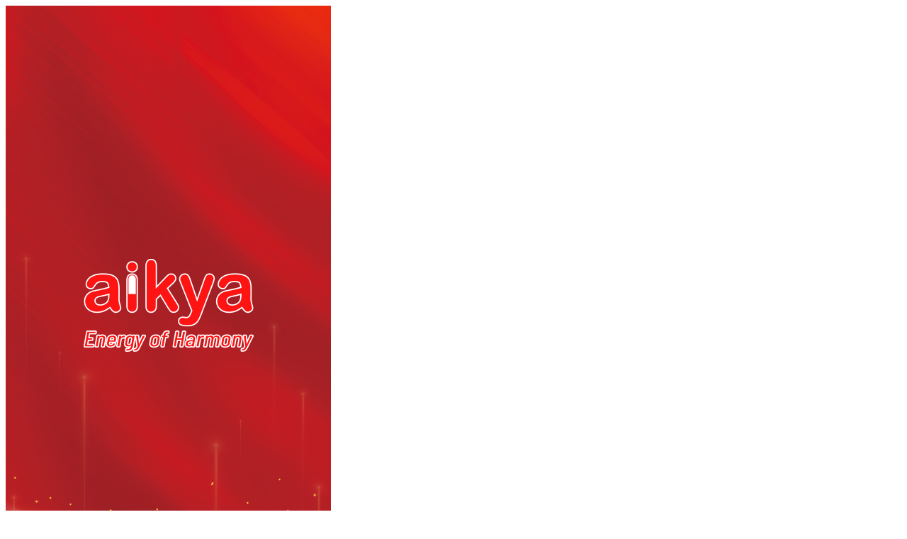

--- FILE ---
content_type: text/html; charset=utf-8
request_url: https://app.tvpharmstore.vn/shop/category/nhom-san-pham-dung-ngoai-12
body_size: 65949
content:

        <!DOCTYPE html>
        
        
        
<html lang="vi-VN" data-website-id="5" data-main-object="product.public.category(12,)" data-add2cart-redirect="1">
    <head>
        <meta charset="utf-8"/>
        <meta http-equiv="X-UA-Compatible" content="IE=edge,chrome=1"/>
            <meta name="zalo-platform-site-verification" content="Je-REuUm3m5-cOCz_-enDJNZl3VPbMvgCZKv"/>
        <title> NHÓM  SẢN PHẨM DÙNG NGOÀI | Mobile TVP </title>
        <link type="image/x-icon" rel="shortcut icon" href="[data-uri]"/>
        <meta name="og:title" content="BeeSuite"/>
        <meta name="og:image" content="/web/static/img/logo2.png"/>
        <meta name="og:description" content="BeeSuite"/>
        <meta name="viewport" content="width=device-width, initial-scale=1"/>
        <meta name="generator" content="Beesuite"/>
            
        <meta property="og:type" content="website"/>
        <meta property="og:title" content="NHÓM  SẢN PHẨM DÙNG NGOÀI | Mobile TVP"/>
        <meta property="og:site_name" content="AIKYA Group"/>
        <meta property="og:url" content="https://app.tvpharmstore.vn/shop/category/nhom-san-pham-dung-ngoai-12"/>
        <meta property="og:image" content="[data-uri]"/>
            
        <meta name="twitter:card" content="summary_large_image"/>
        <meta name="twitter:title" content="NHÓM  SẢN PHẨM DÙNG NGOÀI | Mobile TVP"/>
        <meta name="twitter:image" content="https://app.tvpharmstore.vn/web/image/website/5/logo/300x300?unique=418508e"/>
        
        <link rel="canonical" href="https://app.tvpharmstore.vn/shop/category/nhom-san-pham-dung-ngoai-12"/>
        
        <link rel="preconnect" href="https://fonts.gstatic.com/" crossorigin=""/>
        <title>BeeSuite</title>
        <link type="image/x-icon" rel="shortcut icon" href="https://app-org.tvpharmstore.vn/web/static/img/logo.png"/>
        <link rel="preload" href="https://app-org.tvpharmstore.vn/web/static/src/libs/fontawesome/fonts/fontawesome-webfont.woff2?v=4.7.0" as="font" crossorigin=""/>
        <link type="text/css" rel="stylesheet" href="https://app-org.tvpharmstore.vn/web/assets/1508155-32b286c/5/web.assets_frontend.min.css" data-asset-bundle="web.assets_frontend" data-asset-version="32b286c"/>
        <script id="web.layout.odooscript" type="text/javascript">
            var odoo = {
                csrf_token: "e807bce432334b48f744e314d9a92c0573e14d98o1800181854",
                debug: "",
            };
        </script>
        <script type="text/javascript">
            odoo.__session_info__ = {"is_admin": false, "is_system": false, "is_website_user": true, "user_id": false, "is_frontend": true, "profile_session": null, "profile_collectors": null, "profile_params": null, "show_effect": true, "bundle_params": {"lang": "en_US", "website_id": 5}, "translationURL": "/website/translations", "cache_hashes": {"translations": "6a1d737e2fcec80f165ea61e0e7ba47d9328d028"}, "geoip_country_code": null, "geoip_phone_code": null, "lang_url_code": "vi"};
            if (!/(^|;\s)tz=/.test(document.cookie)) {
                const userTZ = Intl.DateTimeFormat().resolvedOptions().timeZone;
                document.cookie = `tz=${userTZ}; path=/`;
            }
        </script>
        <script defer="defer" type="text/javascript" src="https://app-org.tvpharmstore.vn/web/assets/1354927-4b055e9/5/web.assets_frontend_minimal.min.js" data-asset-bundle="web.assets_frontend_minimal" data-asset-version="4b055e9"></script>
        <script defer="defer" type="text/javascript" data-src="https://app-org.tvpharmstore.vn/web/assets/1508156-b24ccc0/5/web.assets_frontend_lazy.min.js" data-asset-bundle="web.assets_frontend_lazy" data-asset-version="b24ccc0"></script>
        
        <meta name="zalo-platform-site-verification" content="VjIV5fVo3HT8vgSFjCHsLcp9rss0lmGtDpCr" />
            <meta http-equiv="Content-Security-Policy" content="upgrade-insecure-requests"/>
    </head>
    <body>
                    <div id="wrapSplash" data-splash="True">
                            <section id="pageSplash" class="page">
                                <img class="img bg-splash" src="/app/splash/bg" alt="" loading="lazy"/>
                            </section>
                    </div>
                    <div class="o_loader" style="display: none">
                        <div class="loader-feedback">
                            <div class="lds-ellipsis">
                                <div></div>
                                <div></div>
                                <div></div>
                                <div></div>
                            </div>
                        </div>
                    </div>
        <div id="wrapwrap" style="display: none" class="homepage   ">
                <main>
                    
                        <div id="pageProduct" class="page">
        <header id="header" style="">
            <div class="header-inner" style="">
                <a class="btn-back" href="/" style="">
                    <i aria-hidden="true" class="fa fa-chevron-left"></i>
                </a>
                <p class="title link-href" style="" data-href="/">
                    Sản phẩm
                </p>
                <div class="header-handle" style="">
                    
                                <a href="#" class="me-2">
                                    <img class="ico ico-search" src="https://app-org.tvpharmstore.vn/tvpharm_theme_app/static/src/images/_icon/i_search.png" alt="" loading="lazy"/>
                                </a>
                            
                </div>
            </div>
        </header>
                            <div class="content container">
                                <form class="form-search">
                                    <div class="input-group mb-3 ipt-group-custom d-none">
                                        <span class="input-group-text left">
                                            <img class="ico ico-search" src="https://app-org.tvpharmstore.vn/tvpharm_theme_app/static/src/images/_icon/i_search.png" alt="" loading="lazy" style=""/>
                                        </span>
                                        <input type="search" name="search" id="search" class="form-control ipt-custom" placeholder="Tìm kiếm..." value=""/>
                                    </div>
                                </form>
                                <section class="section section-tabs">
                                    <ul class="list-tabs">
                                        <li class="item-tabs active">
                                            <a href="#" data-bs-toggle="modal" data-bs-target="#filterCategory">
                                                <svg xmlns="http://www.w3.org/2000/svg" class="ico-svg ico-pad" viewBox="0 0 15 15" fill="none">
                                                    <path d="M3.25 1.875C3.25 2.23967 3.10513 2.58941 2.84727 2.84727C2.58941 3.10513 2.23967 3.25 1.875 3.25C1.51033 3.25 1.16059 3.10513 0.902728 2.84727C0.644866 2.58941 0.5 2.23967 0.5 1.875C0.5 1.51033 0.644866 1.16059 0.902728 0.902728C1.16059 0.644866 1.51033 0.5 1.875 0.5C2.23967 0.5 2.58941 0.644866 2.84727 0.902728C3.10513 1.16059 3.25 1.51033 3.25 1.875ZM3.25 7.5C3.25 7.86467 3.10513 8.21441 2.84727 8.47227C2.58941 8.73013 2.23967 8.875 1.875 8.875C1.51033 8.875 1.16059 8.73013 0.902728 8.47227C0.644865 8.21441 0.5 7.86467 0.5 7.5C0.5 7.13533 0.644866 6.78559 0.902728 6.52773C1.16059 6.26987 1.51033 6.125 1.875 6.125C2.23967 6.125 2.58941 6.26987 2.84727 6.52773C3.10513 6.78559 3.25 7.13533 3.25 7.5ZM2.84727 14.0973C2.58941 14.3551 2.23967 14.5 1.875 14.5C1.51033 14.5 1.16059 14.3551 0.902728 14.0973L0.55282 14.4472L0.902728 14.0973C0.644866 13.8394 0.5 13.4897 0.5 13.125C0.5 12.7603 0.644866 12.4106 0.902728 12.1527L0.549175 11.7992L0.902728 12.1527C1.16059 11.8949 1.51033 11.75 1.875 11.75C2.23967 11.75 2.58941 11.8949 2.84727 12.1527L3.20083 11.7992L2.84727 12.1527C3.10513 12.4106 3.25 12.7603 3.25 13.125C3.25 13.4897 3.10513 13.8394 2.84727 14.0973L3.20083 14.4508L2.84727 14.0973ZM8.875 1.875C8.875 2.23967 8.73013 2.58941 8.47227 2.84727C8.21441 3.10513 7.86467 3.25 7.5 3.25C7.13533 3.25 6.78559 3.10513 6.52773 2.84727C6.26987 2.58941 6.125 2.23967 6.125 1.875C6.125 1.51033 6.26987 1.16059 6.52773 0.902728C6.78559 0.644866 7.13533 0.5 7.5 0.5C7.86467 0.5 8.21441 0.644865 8.47227 0.902728C8.73013 1.16059 8.875 1.51033 8.875 1.875ZM8.47227 8.47227C8.21441 8.73013 7.86467 8.875 7.5 8.875C7.13533 8.875 6.78559 8.73013 6.52773 8.47227C6.26987 8.21441 6.125 7.86467 6.125 7.5C6.125 7.13533 6.26987 6.78559 6.52773 6.52773C6.78559 6.26987 7.13533 6.125 7.5 6.125C7.86467 6.125 8.21441 6.26987 8.47227 6.52773C8.73013 6.78559 8.875 7.13533 8.875 7.5C8.875 7.86467 8.73013 8.21441 8.47227 8.47227ZM8.875 13.125C8.875 13.4897 8.73013 13.8394 8.47227 14.0973C8.21441 14.3551 7.86467 14.5 7.5 14.5C7.13533 14.5 6.78559 14.3551 6.52773 14.0973C6.26987 13.8394 6.125 13.4897 6.125 13.125C6.125 12.7603 6.26987 12.4106 6.52773 12.1527C6.78559 11.8949 7.13533 11.75 7.5 11.75C7.86467 11.75 8.21441 11.8949 8.47227 12.1527C8.73013 12.4106 8.875 12.7603 8.875 13.125ZM14.0973 2.84727C13.8394 3.10513 13.4897 3.25 13.125 3.25C12.7603 3.25 12.4106 3.10513 12.1527 2.84727L11.7992 3.20083L12.1527 2.84727C11.8949 2.58941 11.75 2.23967 11.75 1.875C11.75 1.51033 11.8949 1.16059 12.1527 0.902728L11.8028 0.55282L12.1527 0.902728C12.4106 0.644866 12.7603 0.5 13.125 0.5C13.4897 0.5 13.8394 0.644866 14.0973 0.902728L14.4508 0.549175L14.0973 0.902728C14.3551 1.16059 14.5 1.51033 14.5 1.875C14.5 2.23967 14.3551 2.58941 14.0973 2.84727L14.4508 3.20083L14.0973 2.84727ZM14.5 7.5C14.5 7.86467 14.3551 8.21441 14.0973 8.47227C13.8394 8.73013 13.4897 8.875 13.125 8.875C12.7603 8.875 12.4106 8.73013 12.1527 8.47227C11.8949 8.21441 11.75 7.86467 11.75 7.5C11.75 7.13533 11.8949 6.78559 12.1527 6.52773C12.4106 6.26987 12.7603 6.125 13.125 6.125C13.4897 6.125 13.8394 6.26987 14.0973 6.52773C14.3551 6.78559 14.5 7.13533 14.5 7.5ZM14.0973 14.0973C13.8394 14.3551 13.4897 14.5 13.125 14.5C12.7603 14.5 12.4106 14.3551 12.1527 14.0973C11.8949 13.8394 11.75 13.4897 11.75 13.125C11.75 12.7603 11.8949 12.4106 12.1527 12.1527C12.4106 11.8949 12.7603 11.75 13.125 11.75C13.4897 11.75 13.8394 11.8949 14.0973 12.1527C14.3551 12.4106 14.5 12.7603 14.5 13.125C14.5 13.4897 14.3551 13.8394 14.0973 14.0973Z" stroke="currentColor"></path>
                                                </svg>
                                                <span>Danh mục</span>
                                            </a>
                                        </li>
                                        <li class="item-tabs">
                                            <a href="#" data-bs-toggle="modal" data-bs-target="#filter">
                                                <svg xmlns="http://www.w3.org/2000/svg" class="ico-svg ico-filter" viewBox="0 0 15 15" fill="currentColor">
                                                    <path fill-rule="evenodd" clip-rule="evenodd" d="M2.58349 0H12.4165C12.8819 0 13.2795 -5.72107e-08 13.5977 0.0438468C13.9347 0.0907705 14.2605 0.196157 14.5284 0.473084C14.8005 0.755396 14.9086 1.10694 14.956 1.47233C15 1.80849 15 2.22619 15 2.70312V3.30005C15 3.67621 15 4.00006 14.9749 4.2716C14.947 4.56392 14.8877 4.837 14.744 5.09931C14.6009 5.36008 14.4091 5.54931 14.1872 5.71855C13.9786 5.87855 13.7128 6.04394 13.3988 6.23856L11.3463 7.51242C10.8788 7.80243 10.7163 7.90704 10.6074 8.01089C10.3584 8.24936 10.2153 8.51474 10.1484 8.84629C10.1198 8.9886 10.1163 9.16706 10.1163 9.71015V11.8117C10.1163 12.5048 10.1163 13.0933 10.0514 13.5464C9.98302 14.0271 9.82326 14.4887 9.40465 14.7771C8.99512 15.0595 8.54512 15.0333 8.10698 14.9187C7.68488 14.8087 7.16512 14.5841 6.5414 14.3156L6.4814 14.2894C6.18837 14.1633 5.93302 14.0533 5.7307 13.9379C5.51302 13.8141 5.3107 13.6602 5.15651 13.4202C4.99953 13.1771 4.93744 12.9171 4.90884 12.651C4.88372 12.4086 4.88372 12.1179 4.88372 11.7933V9.71015C4.88372 9.16706 4.88093 8.9886 4.85163 8.84629C4.78829 8.51877 4.62653 8.22441 4.39256 8.01089C4.28372 7.90704 4.12047 7.80243 3.65372 7.51242L1.60116 6.23856C1.28721 6.04394 1.0214 5.87855 0.812791 5.71855C0.59093 5.54931 0.39907 5.36008 0.256047 5.09931C0.112326 4.837 0.0530232 4.56315 0.0258139 4.2716C-4.19095e-08 4.00083 0 3.67621 0 3.30005V2.70312C0 2.22619 -2.79397e-08 1.80849 0.0439535 1.47233C0.0913953 1.10694 0.199535 0.755396 0.471628 0.473084C0.739535 0.196157 1.06465 0.0907705 1.40233 0.0438468C1.72047 -5.72107e-08 2.11814 0 2.58349 0ZM1.53349 1.18925C1.30047 1.22156 1.22651 1.27387 1.18814 1.31464C1.15326 1.35002 1.1086 1.41233 1.0793 1.63618C1.04791 1.8808 1.04651 2.21465 1.04651 2.74235V3.27313C1.04651 3.6839 1.04651 3.94852 1.06605 4.15314C1.08419 4.34314 1.11488 4.43468 1.15256 4.50315C1.19093 4.57315 1.25512 4.65238 1.4093 4.77084C1.57256 4.89546 1.79512 5.03469 2.13488 5.24546L4.16721 6.50702L4.22302 6.54164C4.61372 6.78395 4.87884 6.94857 5.07837 7.13934C5.48192 7.5147 5.76156 8.02667 5.87372 8.59551C5.93023 8.87783 5.93023 9.19552 5.93023 9.64168V11.764C5.93023 12.1271 5.93093 12.3502 5.94907 12.5179C5.96442 12.6702 5.99023 12.7217 6.00907 12.7517C6.03 12.784 6.07186 12.834 6.2107 12.9133C6.3586 12.9971 6.56302 13.0856 6.88535 13.2248C7.55581 13.5141 8.00721 13.7071 8.34837 13.7964C8.68256 13.8841 8.79279 13.8387 8.8493 13.7994C8.89674 13.7664 8.97 13.6994 9.01814 13.3664C9.06837 13.0148 9.06977 12.5179 9.06977 11.7633V9.64168C9.06977 9.19552 9.06977 8.87783 9.12698 8.59551C9.23896 8.02678 9.51834 7.51482 9.92163 7.13934C10.1212 6.94857 10.387 6.78318 10.7763 6.54164L10.8328 6.50702L12.8651 5.24546C13.2049 5.03469 13.4274 4.89546 13.5907 4.77084C13.7449 4.65238 13.8091 4.57315 13.8474 4.50315C13.8851 4.43468 13.9158 4.34314 13.9333 4.15314C13.9528 3.94852 13.9535 3.6839 13.9535 3.27236V2.74158C13.9535 2.21465 13.9521 1.88003 13.9207 1.63618C13.8914 1.41233 13.846 1.35002 13.8126 1.31464C13.7735 1.27463 13.6995 1.22156 13.4665 1.18925C13.2223 1.15463 12.8909 1.15386 12.3837 1.15386H2.61628C2.10907 1.15386 1.77837 1.15463 1.53349 1.18925Z" fill="currentColor"></path>
                                                </svg>
                                                <span>Bộ lọc</span>
                                            </a>
                                        </li>
                                        <li class="item-tabs">
                                            <a href="#" data-bs-toggle="modal" data-bs-target="#filterSort">
                                                <svg xmlns="http://www.w3.org/2000/svg" class="ico-svg ico-sort" viewBox="0 0 16 13" fill="none">
                                                    <path d="M1 2H9M1 6H7M1 10H5" stroke="currentColor" stroke-linecap="round"></path>
                                                    <path d="M12 12L15 9M12 12L9 9M12 12V0" stroke="currentColor"></path>
                                                </svg>
                                                <span>Sắp xếp</span>
                                            </a>
                                        </li>
                                    </ul>
                                </section>
                            </div>
                            <div class="md-custom modal slide-up fade" id="filterCategory" tabindex="-1" aria-labelledby="sheetCategory" aria-hidden="true">
                                <div class="modal-dialog">
                                    <div class="modal-content">
                                        <div class="modal-header">
                                            <h5 class="modal-title" id="sheetCategory">Danh mục</h5>
                                            <a href="#" class="" data-bs-dismiss="modal">Đóng</a>
                                        </div>
                                        <div class="modal-body" style="max-height: 400px !important;">
                                            <div class="list-category">
                                                        <div class="item-category " data-href="/shop/category/nhom-giam-au-ha-sot-khang-viem-2">
                                                            <img src="[data-uri]" alt="NHÓM GIẢM ĐAU - HẠ SỐT - KHÁNG VIÊM" loading="lazy"/>
                                                            <p class="sub-category">NHÓM GIẢM ĐAU - HẠ SỐT - KHÁNG VIÊM</p>
                                                        </div>
                                                        <div class="item-category " data-href="/shop/category/nhom-ho-hap-3">
                                                            <img src="[data-uri]" alt="NHÓM HÔ HẤP" loading="lazy"/>
                                                            <p class="sub-category">NHÓM HÔ HẤP</p>
                                                        </div>
                                                        <div class="item-category " data-href="/shop/category/nhom-khang-histamin-4">
                                                            <img src="[data-uri]" alt="NHÓM KHÁNG HISTAMIN" loading="lazy"/>
                                                            <p class="sub-category">NHÓM KHÁNG HISTAMIN</p>
                                                        </div>
                                                        <div class="item-category " data-href="/shop/category/nhom-khang-sinh-5">
                                                            <img src="[data-uri]" alt="NHÓM KHÁNG SINH" loading="lazy"/>
                                                            <p class="sub-category">NHÓM KHÁNG SINH</p>
                                                        </div>
                                                        <div class="item-category " data-href="/shop/category/nhom-than-kinh-tuan-hoan-nao-6">
                                                            <img src="[data-uri]" alt="NHÓM THẦN KINH - TUẦN HOÀN NÃO" loading="lazy"/>
                                                            <p class="sub-category">NHÓM THẦN KINH - TUẦN HOÀN NÃO</p>
                                                        </div>
                                                        <div class="item-category " data-href="/shop/category/nhom-tim-mach-tieu-uong-7">
                                                            <img src="[data-uri]" alt="NHÓM TIM MẠCH - TIỂU ĐƯỜNG" loading="lazy"/>
                                                            <p class="sub-category">NHÓM TIM MẠCH - TIỂU ĐƯỜNG</p>
                                                        </div>
                                                        <div class="item-category " data-href="/shop/category/nhom-tieu-hoa-8">
                                                            <img src="[data-uri]" alt="NHÓM TIÊU HÓA" loading="lazy"/>
                                                            <p class="sub-category">NHÓM TIÊU HÓA</p>
                                                        </div>
                                                        <div class="item-category " data-href="/shop/category/nhom-vitamin-thuc-pham-bao-ve-suc-khoe-10">
                                                            <img src="[data-uri]" alt="NHÓM VITAMIN - THỰC PHẨM BẢO VỆ SỨC KHỎE" loading="lazy"/>
                                                            <p class="sub-category">NHÓM VITAMIN - THỰC PHẨM BẢO VỆ SỨC KHỎE</p>
                                                        </div>
                                            </div>
                                        </div>
                                        <div class="modal-footer">
                                            <div class="footer-handle">
                                                <button class="btn btn-primary-light">Thiết lập lại</button>
                                                <button class="btn btn-primary-cs">Áp dụng</button>
                                            </div>
                                        </div>
                                    </div>
                                </div>
                            </div>
                            <div class="md-custom modal slide-up fade" id="filter" tabindex="-1" aria-labelledby="sheetFilter" aria-hidden="true">
                                <div class="modal-dialog">
                                    <div class="modal-content">
                                        <div class="modal-header">
                                            <h5 class="modal-title" id="sheetFilter">Bộ lọc</h5>
                                            <a href="#" class="" data-bs-dismiss="modal">Đóng</a>
                                        </div>
                                        <div class="modal-body" style="max-height: 400px !important;">

                                        </div>
                                        <div class="modal-footer">
                                            <div class="footer-filter">
                                                
                                                <p class="result">
                                                    Có 
                                                    <span class="txt-highlight">(0)</span>
                                                     kết quả phù hợp
                                                </p>
                                            </div>
                                            <div class="footer-handle">
                                                <button class="btn btn-primary-light">Thiết lập lại</button>
                                                <button class="btn btn-primary-cs">Áp dụng</button>
                                            </div>
                                        </div>
                                    </div>
                                </div>
                            </div>
                            <div class="md-custom modal slide-up fade" id="filterSort" tabindex="-1" aria-labelledby="sheetFilterSort" aria-hidden="true">
                                <div class="modal-dialog">
                                    <div class="modal-content">
                                        <div class="modal-header">
                                            <h5 class="modal-title" id="sheetFilterSort">Sắp xếp</h5>
                                            <a href="#" class="" data-bs-dismiss="modal">Đóng</a>
                                        </div>
                                        <div class="modal-body">
                                            <ul class="list-sort">
                                                    <li class="item-sort active" data-sort="website_sequence asc" data-href="/shop?order=website_sequence+asc&amp;category=12">
                                                        <a class="item-sort_inner" href="#">Nổi bật</a>
                                                    </li>
                                                    <li class="item-sort " data-sort="create_date desc" data-href="/shop?order=create_date+desc&amp;category=12">
                                                        <a class="item-sort_inner" href="#">Newest Arrivals</a>
                                                    </li>
                                                    <li class="item-sort " data-sort="name asc" data-href="/shop?order=name+asc&amp;category=12">
                                                        <a class="item-sort_inner" href="#">Tên (A-Z)</a>
                                                    </li>
                                                    <li class="item-sort " data-sort="list_price asc" data-href="/shop?order=list_price+asc&amp;category=12">
                                                        <a class="item-sort_inner" href="#">Giá - Thấp tới cao</a>
                                                    </li>
                                                    <li class="item-sort " data-sort="list_price desc" data-href="/shop?order=list_price+desc&amp;category=12">
                                                        <a class="item-sort_inner" href="#">Giá - Cao tới thấp</a>
                                                    </li>
                                            </ul>
                                        </div>
                                        <div class="modal-footer">
                                            <div class="footer-handle">
                                                <button class="btn btn-primary-light">Thiết lập lại</button>
                                                <button class="btn btn-primary-cs">Áp dụng</button>
                                            </div>
                                        </div>
                                    </div>
                                </div>
                            </div>
                        </div>
                    
                </main>
                    <script>
                        setTimeout(function() {
                            const _wrapSplash = document.getElementById("wrapSplash")
                            if(_wrapSplash){
                                _wrapSplash.style.display = 'none';
                            }
                            const _wrapwrap = document.getElementById("wrapwrap")
                            if(_wrapwrap){
                                _wrapwrap.style.display = null;
                            }
                        }, 4000);
                    </script>

        <footer id="footer">
            <nav class="nav-bottom">
                <div class="nav-list">
                    <a href="/" class="nav-item oo_loader ">
                        <img class="ico ico-account o_animate o_visible" src="https://app-org.tvpharmstore.vn/tvpharm_theme_app/static/src/images/_icon/i_home.svg" alt="" loading="lazy" style=""/>
                        <p class="nav-link nav-menu-custom">Trang chủ</p>
                    </a>
                    <a href="/shop" class="nav-item oo_loader active">
                        <img class="ico ico-account o_animate o_visible" src="https://app-org.tvpharmstore.vn/tvpharm_theme_app/static/src/images/_icon/i_ampi.svg" alt="" loading="lazy" style=""/>
                        <p class="nav-link nav-menu-custom">Sản phẩm</p>
                    </a>
                    <a class="nav-item"></a>
                    <a href="/blog" class="nav-item oo_loader ">
                        <img class="ico ico-account o_animate o_visible" src="https://app-org.tvpharmstore.vn/tvpharm_theme_app/static/src/images/_icon/i_news.svg" alt="" loading="lazy" style=""/>
                        <p class="nav-link nav-menu-custom">Bản tin</p>
                    </a>
                    <a href="/my" class="nav-item oo_loader ">
                        <img class="ico ico-account o_animate o_visible" src="https://app-org.tvpharmstore.vn/tvpharm_theme_app/static/src/images/_icon/i_account.svg" alt="" loading="lazy" style=""/>
                        <p class="nav-link nav-menu-custom">Tài khoản</p>
                    </a>
                    <a href="/shop/cart" class="nav-item oo_loader special ">
                        <div class="special-inner">
                            <div class="wrap-spec">
                                <img class="spec-ico" src="https://app-org.tvpharmstore.vn/tvpharm_theme_app/static/src/images/_icon/i_box.svg" alt="" loading="lazy"/>
                            </div>
                            <p class="nav-link" style="color:#EF8C21;">Lên đơn</p>
                        </div>
                        <sup class="my_cart_quantity badge text-bg-primary" data-order-id="">0</sup>
                    </a>
                </div>
            </nav>
        </footer>
                
            </div>
        
        </body>
</html>